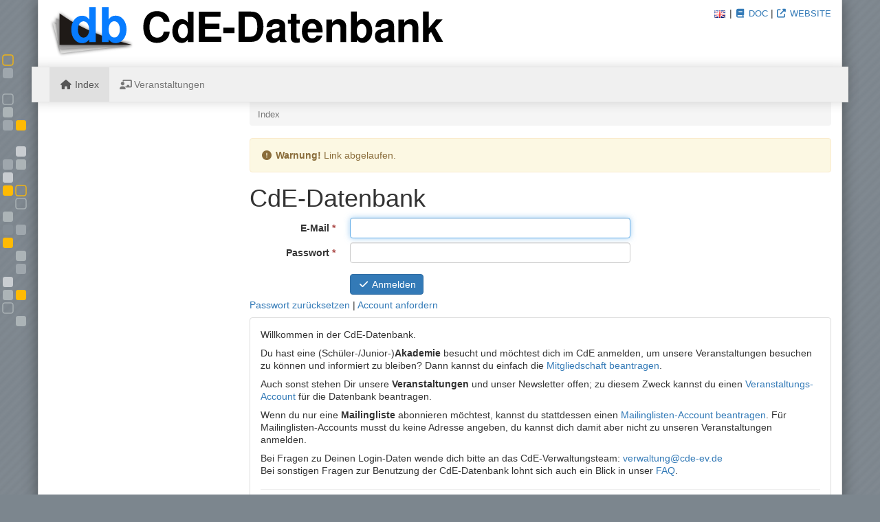

--- FILE ---
content_type: text/html; charset=utf-8
request_url: https://db.cde-ev.de/db/?wants=fcbbe047d361cb0142f2a2746723ea16fc32776c060324ce68021e475c63b3c6a83e40ca75311cea8f1dd8a266bd3052faf63eb25dd3c430c69243082cc4d0ee--2023-05-29+23%3A12%3A45%2B0000--https%3A%2F%2Fdb.cde-ev.de%2Fdb%2Fevent%2Fevent%2F60%2Fshow
body_size: 3178
content:





<!DOCTYPE html>
<html lang="de">
    <head>
        <meta charset="utf-8">
        <meta http-equiv="X-UA-Compatible" content="IE=edge">
        <meta name="viewport" content="width=device-width, initial-scale=1">
        <meta name="robots" content="noindex">

        <title>CdEDB – 
    CdE-Datenbank
</title>
        <link rel="icon" type="image/png" href="/static/favicon/favicon-96x96.png?v=d7f0c2af" sizes="96x96" />
        <link rel="icon" type="image/svg+xml" href="/static/favicon/favicon.svg?v=d7f0c2af" />
        <link rel="shortcut icon" href="/static/favicon/favicon.ico?v=d7f0c2af" />
        <link rel="apple-touch-icon" sizes="180x180" href="/static/favicon/apple-touch-icon.png?v=d7f0c2af" />
        <meta name="apple-mobile-web-app-title" content="CdEDB" />
        <link rel="manifest" href="/static/favicon/site.webmanifest?v=d7f0c2af" />

        <script src="/static/jquery-3.min.js?v=d7f0c2af"></script>
        <link href="/static/bootstrap-3/css/bootstrap.min.css?v=d7f0c2af" rel="stylesheet" />
        <link href="/static/fontawesome/css/all.min.css?v=d7f0c2af" rel="stylesheet" />
        <script src="/static/bootstrap-3/js/bootstrap.min.js?v=d7f0c2af"></script>
        <script src="/static/cdedb-general.js?v=d7f0c2af"></script>
        

        
        
    

        <link rel="stylesheet" href="/static/fcp.css?v=d7f0c2af" />
        <link rel="stylesheet" href="/static/cdedb.css?v=d7f0c2af" />
        <link rel="stylesheet" href="/static/print.css?v=d7f0c2af" media="print" />
    </head>
    <body class="">
        <div class="container page" id="maincontainer">
            <div style="padding-bottom: 1em;" role="banner">
                <div class="clearfix">
                    <a href=/db/ class="logo">
                        <img src="/static/logo.svg?v=d7f0c2af" alt="CdE-Datenbank" />
                    </a>
                    <div class="pull-right text-right">
                        
                        
                            <form action="/db/core/locale" id="changelocaleform" method="post"
                                class="display-inline">
                                
                                    
                                    
    <input type="hidden" name="wants" value="46a2588434ed70c9016912399f51db2aa15e56f07ba59ec9813e3312a8c3edb51c2132dfe40044f440009da7ccd32871f603306ddd3fc5332ae915108c7dd025--2026-02-05 23:19:38+0000--https://db.cde-ev.de/db/?wants=fcbbe047d361cb0142f2a2746723ea16fc32776c060324ce68021e475c63b3c6a83e40ca75311cea8f1dd8a266bd3052faf63eb25dd3c430c69243082cc4d0ee--2023-05-29+23%3A12%3A45+0000--https%3A%2F%2Fdb.cde-ev.de%2Fdb%2Fevent%2Fevent%2F60%2Fshow"/>

                                
                                
                                    
                                        <button type="submit" class="btn-lang-change" name="locale" value="en"
                                                title="Switch to English">
                                            <img src="/static/flags/en.png?v=d7f0c2af"
                                                alt="English" />
                                        </button>
                                    
                                
                            </form>
                            |
                        
                        <span class="text-info text-uppercase small">
                            <a href="/doc/index.html" 
 class="  " title="Dokumentation" ><span class=" fas fa-book fa-fw" aria-hidden="true"></span> Doc</a>
                        </span>
                        |
                        <span class="text-info text-uppercase small">
                            <a href="https://www.cde-ev.de" 
 class="  " title="Website" ><span class=" fas fa-external-link-alt fa-fw" aria-hidden="true"></span> Website</a>
                        </span>
                    </div>
                </div>
                
            </div>
            <!-- main navigation bar -->
            <nav class="navbar navbar-default" aria-label="Hauptmenü">
                <div class="navbar-header">
                    <p class="navbar-collapse-header">Hauptmenü</p>
                    <button type="button" class="navbar-toggle collapsed hide" data-toggle="collapse"
                            data-target="#navbar-collapse-1" aria-expanded="false" id="button-navbar-toggle">
                        <span class="sr-only">Hauptmenü anzeigen</span>
                        <span class="icon-bar"></span>
                        <span class="icon-bar"></span>
                        <span class="icon-bar"></span>
                    </button>
                </div>

                <div class="collapse navbar-collapse in" id="navbar-collapse-1">
                    <ul class="nav navbar-nav navbar-right">
                        <li>
                            
                        </li>
                    </ul>

                    <ul class="nav navbar-nav">
                        <li class="active" aria-current="page">
                            <a href="/db/" 
 class="  " ><span class=" fas fa-home fa-fw" aria-hidden="true"></span> Index</a>
                            </li>
                        
                        <li >
                            <a href="/db/event/" 
 class="  " ><span class=" fas fa-chalkboard-teacher fa-fw" aria-hidden="true"></span> Veranstaltungen</a>
                        </li>
                        
                        
                    </ul>
                </div><!-- /.navbar-collapse -->
            </nav>
            <script nonce="238d3fcc52eb8af58d9da9f4">
                $('#navbar-collapse-1').removeClass('in');
                $('#button-navbar-toggle').removeClass('hide');
            </script>

            <div class="row">
                <nav class="col-md-3" id="sidebar" aria-label="Untermenü">
                    <div id="sidebar-navigation">
                        
    

                    </div>
                    <div id="sidebar-adminviews">
                        
    
    
    


                    </div>
                </nav>
                <div class="col-md-9">
                    
                        <h6 id="bc-title" class="sr-only">Du bist hier:</h6>
                        <nav id="breadcrumb">
                            <ol class="breadcrumb breadcrumb-hanging" aria-labelledby="bc-title">
                                
    <li class="active" aria-current="location">
            
            Index</li>

                            </ol>
                        </nav>
                    

                    <div id="notifications">
                        
                            
    
        <div class="alert alert-warning" role="alert" >
            <span class=" fas fa-exclamation-circle fa-fw" aria-hidden="true"></span>
            <strong>Warnung!</strong>
            <span class="notificationMessage">
                                Link abgelaufen.
                            </span>
        </div>
    
                        
                        
                    </div>

                    <div role="main">
                        
                            <h1 class="title" id="title">
    CdE-Datenbank
</h1>
                        

                        <div id="static-notifications">
                            
    

                        </div>


                        <div id="content">
                            
    <form action="/db/core/login" method="POST" id="loginform" class="form-horizontal">
        
    <div class="form-group 
            ">
            <label for="login_name" class="col-sm-2 control-label">
                E-Mail<span class="sr-only"> (Pflichtfeld)</span>
                    <span class="required-marker" title="(Pflichtfeld)"
          aria-hidden="true"></span>
                </label>
            <div class="
                col-sm-6
                
            ">
        
    <input type="email" name="username" id="login_name" class="form-control " maxlength="256000" required="required"
            value=""
        autocomplete="email" autofocus />
        </div>
    </div>
        
    <div class="form-group 
            ">
            <label for="login_password" class="col-sm-2 control-label">
                Passwort<span class="sr-only"> (Pflichtfeld)</span>
                    <span class="required-marker" title="(Pflichtfeld)"
          aria-hidden="true"></span>
                </label>
            <div class="
                col-sm-6
                
            ">
        
    <input type="password" name="password" id="login_password" class="form-control " maxlength="256000" required="required"
        autocomplete="current-password" />
        </div>
    </div>

        
    <input type="hidden" name="wants"/>


        
    
    <div class="form-group mosp ">
        <div class="
            col-sm-offset-2 col-sm-10
        ">
    
    <button type="submit" name="submitform" class="btn btn-primary" value="True">
        <span class=" fas fa-check fa-fw" aria-hidden="true"></span>
        Anmelden
    </button>
        </div>
    </div>
    </form>
    
        <p>
            <a href="/db/core/password/reset/" 
 class="  " >Passwort zurücksetzen</a> |
            <a href="/db/core/genesis/request" 
 class="  " >Account anfordern</a>
        </p>
    
    
    
        
    <div class="panel panel-default">
        <div class="panel-body">
            <p>Willkommen in der CdE-Datenbank.</p>
<p>Du hast eine (Schüler-/Junior-)<strong>Akademie</strong> besucht und möchtest dich im CdE anmelden, um unsere Veranstaltungen besuchen zu können und informiert zu bleiben? Dann kannst du einfach die <a href="https://db.cde-ev.de/db/core/genesis/request?realm=cde">Mitgliedschaft beantragen</a>.</p>
<p>Auch sonst stehen Dir unsere <strong>Veranstaltungen</strong> und unser Newsletter offen; zu diesem Zweck kannst du einen <a href="https://db.cde-ev.de/db/core/genesis/request?realm=event">Veranstaltungs-Account</a> für die Datenbank beantragen.</p>
<p>Wenn du nur eine <strong>Mailingliste</strong> abonnieren möchtest, kannst du stattdessen einen <a href="https://db.cde-ev.de/db/core/genesis/request?realm=ml">Mailinglisten-Account beantragen</a>. Für Mailinglisten-Accounts musst du keine Adresse angeben, du kannst dich damit aber nicht zu unseren Veranstaltungen anmelden.</p>
<p>Bei Fragen zu Deinen Login-Daten wende dich bitte an das CdE-Verwaltungsteam: <a href="&#109;&#97;&#105;&#108;&#116;&#111;&#58;&#118;&#101;&#114;&#119;&#97;&#108;&#116;&#117;&#110;&#103;&#64;&#99;&#100;&#101;&#45;&#101;&#118;&#46;&#100;&#101;">&#118;&#101;&#114;&#119;&#97;&#108;&#116;&#117;&#110;&#103;&#64;&#99;&#100;&#101;&#45;&#101;&#118;&#46;&#100;&#101;</a>  <br>
Bei sonstigen Fragen zur Benutzung der CdE-Datenbank lohnt sich auch ein Blick in unser <a href="https://www.cde-ev.de/faq/db/">FAQ</a>.</p>
<hr>
<p>Aktuell arbeiten wir an der Umsetzung eines <strong>CdE-weiten Single-Sign-Ons</strong>. Worum es sich dabei genau handelt, welche Dinge sich für euch ändern, und welche CdE-Dienste bereits angeschlossen sind, erfahrt ihr im <a href="https://www.cde-ev.de/intern/sso-faq">SSO-FAQ</a> auf der Website.</p>
        </div>
        
    </div>
    


                        </div>
                    </div>
                </div>
            </div>
        </div>
        <footer id="footer" class="container">
            
                © <a href="https://www.cde-ev.de/">Club der Ehemaligen e.V.</a>
                –
                Datenbank-Entwicklungs-Team
                <a href="mailto:Datenbank-Entwicklungs-Team %3Ccdedb@lists.cde-ev.de%3E">
                    &lt;cdedb@lists.cde-ev.de&gt;
                </a>
                <br />
                Version d7f0c2afeac9b58621068d5df8ca9c9c7ef4d3de
                
                
            
        </footer>
    </body>
    
</html>

--- FILE ---
content_type: text/css
request_url: https://db.cde-ev.de/static/fcp.css?v=d7f0c2af
body_size: 28
content:
.block, .atom {
    position: relative;
    display: inline-block;
    margin-bottom: 10px;
}
.block::before, .atom::before {
    position: absolute;
    top: 90%;
    height: 8px;
    width: 100%;
    content: "";
    box-sizing: border-box;
    border-radius: 0 0 3px 3px;
}
.block.true::before, .atom.true::before {
    border: 3px green solid;
    border-top: 0;
}
.block.false::before, .atom.false::before {
    border: 1px red dashed;
    border-top: 0;
}
.block.neutral::before, .atom.neutral::before {
    border: 2px black solid;
    border-top: 0;
}
.above .below {
    position: absolute;
    width: 100%;
    left: 0;
    top: 140%;
    font-size: 0.75em;
    text-align: center;
}


--- FILE ---
content_type: text/css
request_url: https://db.cde-ev.de/static/cdedb.css?v=d7f0c2af
body_size: 7983
content:
/* *********** *
 * Page layout *
 * *********** */
html, body {
    height: 100%;
    scroll-behavior: smooth;
}

@media (prefers-reduced-motion) {
    html, body {
        scroll-behavior: auto;
    }
}

body{
    background-color: #7c868e;
    background-image: repeating-linear-gradient(135deg, rgba(136,143,150,.4), rgba(126,133,140,.4) 5px, rgba(136,143,150,.4) 10px);
}

#footer {
    margin-top: 20px;
    font-size: 85%;
    color: #ccc;
    text-align: center;
    margin-bottom: 20px;
}

.page {
    background: #fff;
    box-shadow: 0 0 20px rgba(0,0,0,0.4);
    padding-top: 10px;
    padding-bottom: 25px;
    border: solid 1px #ddd;
    border-top-style: none;
    position: relative;
    min-height: 480px;
}
.page:before {
    position: absolute;
    height: 420px;
    width: 50px;
    top: 65px;
    left: -60px;
    content: " ";
    background: url(dots.png);
}
.logo {
    display: inline-block;
    padding-right: 1em;
}
.logo img {
    max-width: 100%;
}

/* ********************** *
 * Bootstrap enhancements *
 * ********************** */
.has-success .help-block.no-color,
.has-warning .help-block.no-color,
.has-error .help-block.no-color {
    color: #737373;
}
.input-group .form-control {
    /* Prevent creating a Stacking Context (see ), which prevents embedded selectize.js dropdowns from laying on top */
    z-index: auto;
}
.input-group-addon {
    font-size: 13px;
}
.input-group-addon:last-child .btn {
    /* dirty workaround. Normally you should choose input-group-btn */
    margin: -5px -10px;
    border-radius: 0 3px 3px 0;
}
.input-group-addon label {
    margin-bottom: 0;
}
.input-group, .input-group > *, .input-group-btn>.btn {
    height: 100%;
}
.alert-info a {
    text-decoration: underline;
}
.alert-info a:hover, .alert-info a:focus, .alert-info a.btn {
    text-decoration: none;
}
.form-group.alert {
    margin-left: 0;
    margin-right: 0;
    padding-left: 0;
    & label {
        font-weight: bold;
    }
}
.table-slim {
    width: auto;
}
.table-layout-fixed {
    table-layout: fixed;
}
.table-log {
    margin-bottom: 0;
}
.col-border-right {
    border-right: 2px solid #ddd
}
.crosstable {
    width: unset;
}
.crosstable>tbody>tr>td, .crosstable>tfoot>tr>td,
.crosstable>tfoot>tr>th, .crosstable>thead>tr>td, .crosstable>thead>tr>th {
    text-align: right;
    min-width: 3em;
}
.crosstable>tbody>tr>th {
    text-align: center;
    min-width: 3em;
}
.input-slim, .input-group>.input-slim {
    width: auto;
}
.input-slim {
    display: inline-block;
}
.table-stats>tbody>tr>td, .table-stats>tfoot>tr>td, .table-stats>thead>tr>td {
    min-width: 4em;
}
.table-superdense>tbody>tr>td, .table-superdense>tbody>tr>th, .table-superdense>tfoot>tr>td,
.table-superdense>tfoot>tr>th, .table-superdense>thead>tr>td, .table-superdense>thead>tr>th {
    padding: 3px;
}
.table>tbody>tr>td.indent, .table>tbody>tr>th.indent {
    border-top-style: none;
    width: 20px;
}
table>tbody>tr.no-upper-border>td {
    padding-top: 0 ;
    border-top-style: none ;
}
.aggregate-footer {
    border-top: solid 2px #999;
}
.aggregate-footer>tr {
    background-color: #f5f5f5;
}
.aggregate-footer>tr:hover {
    background-color: #ffffff;
}
ul.slim {
    padding-left: 15px;
}
.details-list {
    list-style-type: none;
}
.details-list > li > details >  summary {
    margin-left: -15px;
}
.list-group.nosp {
    margin-bottom: 5px;
}
.list-group-item {
    padding: 7px 8px;
}
.list-group-item-muted {
    color: #777;
    background-color: #eee;
}
.list-group-item-muted .text-unmuted {
    /* TODO: replace this with the --bs-* variable for text color in bootstrap 4/5 */
    color: #333;
}
.list-group-item-muted a:not(.btn), .text-muted a, a.text-muted {
    color: #96b4cd;
}

.list-group-condensed .list-group-item {
    padding: 4px 6px;
}
.list-group-item.row, .panel-body.row {
    margin-left: 0;
    margin-right: 0;
    padding-left: 0;
    padding-right: 0;
}
.list-group-item dl {
    margin-bottom: 0;
}
.list-group-hover .list-group-item:hover{
    background-color: #f5f5f5;
}
.form-group.bg-success {
    margin-left: -19px;
    border-left: solid 4px #3c763d;
    background-color: #a4eba4;
    background-image: linear-gradient(to right, #a4eba4 0, #fff 50%);
}
.form-group.multiset-input {
    padding: 5px;
    margin-bottom: 2px;
}
.form-control-nosp {
    /* negative help-block margin */
    margin-bottom: -5px;
}
.help-block {
    margin-bottom: 6px;
}
hr.strong {
    border-top: 1px solid #ddd;
}
hr.info {
    border-top: 2px solid #d9edf7;
}
h4, .h4, h5, .h5, h6, .h6 {
    font-weight: bold;
    margin-top: 12px;
    margin-bottom: 6px;
}
h4.heading-underline, h5.heading-underline, h6.heading-underline,
h4.panel-title, h5.panel-title, h6.panel-title {
    font-weight: inherit;
}
@media (max-width: 767px) {
    h2.heading-responsive {
        font-size: 20px;
        margin-top: 10px;
    }
}
@media (max-width: 767px) {
    h1 small, h2 small {
        display: block;
    }
}
@media (min-width: 768px) {
    h1 small, h2 small {
        display: inline-block;
    }
}
.checkbox.input-sm {
    padding: 6px 10px;
    margin: 0;
}
.fw-bold {
    font-weight: bold;
}

.panel-condensed>.panel-heading {
    padding: 8px 10px;
}
.panel-condensed>.panel-heading>.panel-title {
    font-size: 14px;
}
.panel-condensed>.panel-body {
    padding: 10px;
}

/* buttons take a little more vertical space than headings */
.panel-heading>.btn.pull-right + h3.panel-title {
    padding: 2px;
}
.panel-body:empty {
    display: none;
}

.checkbox input[type="checkbox"], .checkbox, input[type="checkbox"],
.radio input[type="radio"], .radio, input[type="radio"] {
    vertical-align: middle;
    position: relative;
    bottom: 3.5px;
}

/* Better definition lists */
dd {
    margin-left: 20px;
}
@media (min-width: 500px) {
    .dl-horizontal dd {
        margin-left: 180px;
    }
    .dl-horizontal dt {
        float: left;
        width: 160px;
        overflow: hidden;
        clear: left;
        text-align: right;
        text-overflow: ellipsis;
        white-space: nowrap;
    }
}
dd>*:first-child {
    margin-top: 0;
}

/* Proper summaries */
summary {
    display: list-item;
}

summary.btn {
    display: list-item;
    width: fit-content;
}

/* List group responsive tear down */
@media (max-width: 991px) {
    .list-group.tear-down {
        margin-bottom: 8px;
    }
    .list-group.tear-down>.list-group-item, .list-group.tear-down>button.list-group-item {
        font-size: .9em;
        border-radius: 4px;
        display: inline-block;
        margin-bottom: 4px;
        padding: 6px 10px;
        width: auto;
    }
}

/* no-space and more-space classes */
p.nosp, .form-group.nosp {
    margin-bottom: 0;
}
h1.nosp,h2.nosp,h3.nosp,h4.nosp,h5.nosp {
    margin-top: 0;
}
h2.mosp {
    margin-top: 30px;
}
h3.mosp {
    margin-top: 24px;
}
hr.nosp {
    margin-top: 5px;
    margin-bottom: 5px;
}
label.nosp {
    margin-bottom: 0;
}
.strip-space>.radio:first-child, .strip-space>.checkbox:first-child  {
    margin-top: 0;
}
.strip-space>.radio:last-child, .strip-space>.checkbox:last-child {
    margin-bottom: 0;
}
h4.mosp,h5.mosp {
    margin-top: 20px;
}
dl.mosp {
    margin-top: 30px;
    margin-bottom: 30px;
}
div.mosp {
    margin-top: 5px;
}
ul.nosp, ol.nosp {
    margin-bottom: 0;
}
.nav.nav-tabs.mosp {
    margin-bottom: 20px;
}
.panel.mosp {
    margin-top: 20px;
}
.form-group.mosp {
    margin-top: 16px;
}
.btn.mosp, img.mosp {
    margin-bottom: 5px
}
.panel-body>:last-child, .panel-body>:last-child.row>[class*="col-"]>:last-child {
    margin-bottom: 0;
}
.strip-inner-space>:first-child {
    margin-top: 0;
}
.strip-inner-space>:last-child {
    margin-bottom: 0;
}
ul.spaced li {
    margin-bottom: 5px;
}
ul.spaced li:last-child {
    margin-bottom: 0px;
}

/* Main navbar */
.navbar {
    border-radius: 0;
    margin: 0 -25px 10px -25px;
    padding: 0 10px 0 10px;
    box-shadow: 0 0 15px rgba(63,63,63,0.2);
    z-index: 2;
}
.navbar-default {
    background-color: #f0f0f0;
    border-color: #e7e7e7;
}
.navbar-default .navbar-nav>.active>a, .navbar-default .navbar-nav>.active>a:focus, .navbar-default .navbar-nav>.active>a:hover {
    color: #555;
    background-color: #e0e0e0;
}
.navbar.navbar-inverse:before {
    border-bottom-color: #555;
}
.navbar-form .navbar-text {
    margin: 7px 15px;
}
.navbar-nav>li>a.btn {
    padding: 5px 10px;
    margin: 10px 5px;
}
.navbar-collapse.collapse .navbar-form .navbar-text, .navbar-collapse.collapsing .navbar-form .navbar-text {
    display: inline-block;
}
@media (max-width: 782px) {
    .navbar {
        margin: 0 -15px 10px -15px;
        padding: 0;
    }
}
@media (max-width: 767px) {
    .navbar-form {
        margin-right: 0;
        margin-bottom: 0;
        margin-top: -8px;
        border-top: none;
    }
}
.navbar-collapse-header {
    float: left;
    height: 50px;
    padding: 15px 15px;
    font-size: 18px;
    line-height: 20px;
    margin: 0;
}
@media (min-width: 768px) {
    .navbar-collapse-header {
        display: none;
    }
}

/* Title header and breadcrumb bar */
h1.title {
}
.breadcrumb {
    font-size: 0.9em;
}
@media (min-width: 992px) {
    .breadcrumb-hanging {
        margin-top: -10px;
        padding: 10px 12px 8px;
        border-radius: 0 0 4px 4px;
    }
}

/* Tabs in Panel Header */
.panel-heading {
    position: relative;
}
.panel-heading .nav-tabs {
    position: absolute;
    right: 0;
    bottom: 0;
    border-bottom: none;
}
.panel-heading .nav-tabs>li>a {
    padding: 6px 10px;
    border-bottom: none;
}
.panel-heading .nav-tabs>li.active>a {
    border-bottom: none;
}
.panel-heading .nav-tabs>li>a:hover {
    background: rgba(240,240,240,0.3);
    border-bottom: none;
}
.panel-primary .panel-heading .nav-tabs>li>a {
    color: #fff;
}
.panel-primary .panel-heading .nav-tabs>li.active>a {
    background: #fff;
    color: #337ab7;
}


/* Helper classes */
.float-along {
    display: block;
    overflow: hidden;
}
.text-right-responsive {
    text-align: center;
}
@media (min-width: 768px) {
    .pull-right-responsive {
        float: right;
        margin-left: 20px;
    }
    .text-right-responsive {
        text-align: right;
    }
}
.float-right {
    float: right;
}
.align-top {
    vertical-align: top;
}

.row:has(> .float-bottomright) {
    position: relative;
}

.float-bottomright {
    position: absolute;
    right: 15px;
    bottom: 0;
}

.text-italic {
    font-style: italic;
}

/* Hide Arrows in number fields. (https://www.w3schools.com/howto/howto_css_hide_arrow_number.asp) */
/* Chrome, Safari, Edge, Opera */
input[type=number].no-number-arrows::-webkit-outer-spin-button,
input[type=number].no-number-arrows::-webkit-inner-spin-button {
  -webkit-appearance: none;
  margin: 0;
}
/* Firefox */
input[type=number].no-number-arrows {
  -moz-appearance: textfield;
}

/* Selectize Bootstrap enhancements */
.selectize-dropdown, .selectize-input, .selectize-input input {
    line-height: 18px;
}
.selectize-input {
    min-height: 30px;
    padding: 5px 12px;
}
.selectize-input input {
    line-height: 18px;
}
.selectize-control.input-slim {
    vertical-align: top;
    line-height: 0.5;
}
.selectize-control.input-slim .selectize-input {
    min-width: 128px;
}
.selectize-control.input-sm .selectize-input {
    min-height: 28px;
    padding: 3px 12px;
}
.selectize-control.input-sm .selectize-input.has-items {
    padding: 2px 9px;
    min-height: 28px;
}
.selectize-control.multi.input-sm .selectize-input.has-items {
    padding: 2px 6px 0;
}
.selectize-control.multi.input-sm .selectize-input > div {
    margin: 0 3px 3px 0;
}
.has-success .selectize-input {
    border-color: #3d763d;
}
.input-group .selectize-control:not(:last-child) .selectize-input {
    border-top-right-radius: 0;
    border-bottom-right-radius: 0;
}
.input-group .selectize-control:not(:nth-child(2)) .selectize-input {
    border-top-left-radius: 0;
    border-bottom-left-radius: 0;
}
.input-group .selectize-control {
    line-height: 0;
}
.selectize-dropdown .option .meta {
    font-size: 85%;
    color: #777;
}
.selectize-dropdown .option.selected .meta {
    color: #ddd;
}
.selectize-dropdown-content {
    max-height: max(50vh, 300px);
}
.selectize-dropdown .optgroup-header {
    color: revert;
    font-weight: bold;
    font-size: revert;
}
.selectize-dropdown .optgroup .option {
    padding-left: 24px;
}
.selectize-dropdown .optgroup::before {
    margin: 2px 0;
}
.selectize-dropdown .optgroup:has(+ .option)::after {
    content: ' ';
    display: block;
    height: 1px;
    margin: 2px -12px;
    background-color: #e5e5e5;
}

/* ************* *
 * Extra styling *
 * ************* */
/* Mode for OFFLINE_DEPLOYMENT and CDEDB_DEV */
body.offline {
    background-color: #284d6b;
}
body.development {
    background-color: #614444;
}

.heading-underline {
    padding-bottom: 2px;
    border-bottom: solid 1px #ddd;
}
.heading-sidebar {
    font-weight: normal;
    font-size: 18px;
    margin: 9px 0;
}
.subtitle {
    font-size: 1.3em;
    margin: -4px 0 10px;
}
.filter-title {
    padding-bottom: 2px;
    border-bottom: solid 2px #ddd;
    font-weight: bold;
    font-size: 1em;
}
/* Generated by python-markdown's toc extension's 'permalink' option
   and also used on the event course list */
a.headerlink {
    margin-left: 10px;
    display: inline;
    color: #777;
    text-decoration: none;
    opacity: 0;
    transition: opacity 0.3s;
}
*:hover > a.headerlink, a.headerlink:focus {
    opacity: 1;
}

.btn-lang-change {
    border: none;
    background: none;
    padding: 0;
    margin: 0 2px;
}

.profilepic {
    max-width: 150px;
}
p.textbox {
    padding: 4px 6px;
    border: dashed 1px #888;
    font-style: italic;
}
.table>tbody>tr.subheading>td, .table>tbody>tr.subheading>th,
.table>tbody>tr.subheading:hover>td, .table>tbody>tr.subheading:hover>th {
    border-bottom: 1px solid #ddd;
    background: #eee;
    font-weight: bold;
}
tr.summary>td, tr.summary>th {
    border-top: 3px double #888;
    font-weight: bold;
}
/* White footer links */
#footer a {
    text-decoration: underline;
    color: inherit;
}
#footer a:hover, #footer a:focus, #footer a.btn {
    text-decoration: none;
}
.candidate:hover {
    opacity: 0.6;
}

.result {
    color: #0f0f0f;
    background-color: #f5f5f5;
    font-size: 12pt;
}

pre.result {
    display: inline-block;
    margin-bottom: 4px;
}

span.result-separator, code.result-separator {
    color: #c7254e;
    background-color: #f5f5f5;
}

/* <details> are clickable, show a cursor */
details summary {
    cursor: pointer;
}

/* query form */
.queryform-fieldbox {
    padding: 0 8px;
    border: solid 1px #ccc;
    border-radius: 3px;
    display: inline-block;
    margin-right: 4px;
    margin-bottom: 4px;
    font-size: 0.9em;
}
.queryform-fieldbox .btn:last-child {
    margin: 0 -8px 0 6px;
}
.queryform-add {
    margin: -10px 0 10px 0;
}

table {
    background: #fff;
}

/* Wide table container */
.table-container {
    padding: 5px 10px 5px 0;
    margin-right: -5px;
    background: #fff;
    display: inline-block;
    min-width: 100%;
}
#wide-content-page {
    display: inline-block;
    background: #fff;
    border: solid 1px #ddd;
    box-shadow: 0 0 20px rgba(0,0,0,0.3);
    padding: 20px;
    margin: -30px 20px 0 20px;
    position: relative;
    scroll-margin-top: 100px;
}
@media(max-width: 767px) {
    #wide-content-page {
        margin-left: 0;
        margin-right: 0;
    }
}

#wide-content-page table {
    white-space: nowrap;
}

/* list select */
.ls-list:focus {
    outline: none;
}
tr.ls-selected td, tr:target td, .list-group-item:target
{
    background: #f5f5f5;
}
.ls-item {
    border-width: 2px;
    border-style: none solid;
    border-color: transparent;
}
.ls-list:focus tr.ls-item.ls-cursor {
    border-color: #23527c;
}


/* dynamic row js */
tr.drow-new>td, tr.drow-new1>td {
    background-color: #dff0d8;
}
tr.drow-delete>td, tr.drow-delete1>td {
    background-color: #f2dede;
}
.panel.shaded-info>.panel-body {
    background-color: #e8e8e8;
}
.panel.drow-new, .panel.drow-new {
    border-color: #d6e9c6;
}
.panel.drow-new>.panel-heading, .drow-new .panel>.panel-heading {
    background-color: #dff0d8;
    border-color: #d6e9c6;
}
.panel.drow-new>.panel-body, .drow-new .panel>.panel-body {
    background-color: #f0f4ee;
}
.panel.drow-delete, .drow-delete .panel {
    border-color: #ebccd1;
}
.panel.drow-delete>.panel-heading, .drow-delete .panel>.panel-heading {
    background-color: #f2dede;
    border-color: #ebccd1;
}
.panel.drow-delete>.panel-body, .drow-delete .panel>.panel-body {
    background-color: #f3e8e8;
}
.drow-delete input, .drow-delete textarea, .drow-delete select,
.drow-delete1 input, .drow-delete1 textarea, .drow-delete1 select {
    text-decoration: line-through;
}

/* Profile's past event table */
.past-event-table>tbody>tr:first-child>td {
    border-top: none;
}
@media (min-width: 510px) {
    .past-event-table > tbody > tr > td:first-child {
        min-width: 240px;
    }
}

/* Profile history */
.history-row {
    border-bottom: solid 1px #ddd;
    position: relative;
}
.history-row:nth-child(even) {
    background-color: #eee;
}
.history-row.pending {
    background-color: #d4d4ff;
}
.history-row.superseded {
    background-color: #ffffd4;
}
.history-row.nacked {
    background-color: #ffd4d5;
}
.history-row.displaced {
    background-color: #aaaaff;
}
.history-row.complicated {
    background-color: #ff9900;
}
.history-row.panic {
    background-color: #d9534f;
}
.history-row .collapse-button {
    position: absolute;
    right: 30px;
    top: -15px;
}
.history-row.more {
    text-align: center;
    background: #aaa;
    color: #fff;
    cursor: pointer;
}

/* Pending change view */
.diff-view {
    margin-bottom: 10px;
}
.diff-view label {
    margin-bottom: 0;
}
@media (max-width: 767px) {
    .diff-view label.col-sm-3 {
        margin-top: 5px;
    }
}

/* Batch import */
.batch-line-body {
    padding-left: 10px;
    margin-bottom: 30px;
    border-left: solid 4px #ddd;
}
.money-parse-line {
    padding-left: 10px;
    margin-bottom: 15px;
    border-left: solid 4px #ddd;
}

/* Fancy preferential voting with JavaScript */
.prefvote_container {
    margin-bottom: 10px;
    border: 1px solid #ddd;
    border-radius: 4px;
    box-shadow: 0 1px 1px rgba(0,0,0,.05);
    padding: 0 15px 0 30px;
    position: relative;
    min-height: 140px; /* So .indicator fits into box */
    /* Disable text selection: */
    -webkit-touch-callout: none;
    -webkit-user-select: none;
    -khtml-user-select: none;
    -moz-user-select: none;
    -ms-user-select: none;
    user-select: none;
}
.prefvote_container .indicator {
    position: absolute;
    top: 0;
    right: 100%;
    transform: rotate(-90deg);
    transform-origin: right top;
    padding: 6px 8px;
    font-size: 0.8em;
    white-space: nowrap;
}
.prefvote_stage {
    padding: 6px;
    border: 1px solid #ddd;
    background: #e9e9e9;
    background: -webkit-linear-gradient(top, #eee, #e5e5e5);
    background: -moz-linear-gradient(top, #eee, #e5e5e5);
    background: -o-linear-gradient(top, #eee, #e5e5e5);
    background: linear-gradient(top, #eee, #e5e5e5);
    border-radius: 4px;
    min-height: 30px;
    transition: border .3s;
    position: relative;
    line-height: 1.8em;
}
.prefvote_stage.dragover {
    border-color: #000;
}
.prefvote_container.active .prefvote_stage {
    cursor: pointer;
}
.prefvote_container.active .prefvote_stage:hover {
    border-color: #245782;
}
.prefvote_stage.positive {
    background: #e9ffe9;
    background: -webkit-linear-gradient(top, #eeffee, #e5f8e5);
    background: -moz-linear-gradient(top, #eeffee, #e5f8e5);
    background: -o-linear-gradient(top, #eeffee, #e5f8e5);
    background: linear-gradient(top, #eeffee, #e5f8e5);
}
.prefvote_stage.negative {
    background: #ffe9e9;
    background: -webkit-linear-gradient(top, #ffeeee, #f8e5e5);
    background: -moz-linear-gradient(top, #ffeeee, #f8e5e5);
    background: -o-linear-gradient(top, #ffeeee, #f8e5e5);
    background: linear-gradient(top, #ffeeee, #f8e5e5);
}
.prefvote_stage .label {
    margin-right: 10px;
    float: right;
    font-size: 0.9em;
    color: #888;
}
.prefvote_spacer {
    text-align: center;
    padding-block: .8em;
    position: relative;
}
.prefvote_container.active .prefvote_spacer {
    cursor: pointer;
}
.prefvote_spacer_line {
    /* Use block (top+bottom) border together
    such that the plus icon looks visually centered */
    border-block: dashed 2px rgba(0,0,0,0);
    transition: border .3s, color .3s;
    color: transparent;
    /* Prevent this element from being a drag target
    and thus triggering dragleave on the parent container. */
    pointer-events: none;
}
.prefvote_container.active .prefvote_spacer_line {
    border-color: rgba(0,0,0,.2);
    color: rgba(0,0,0,.2);
}
.prefvote_spacer.dragover .prefvote_spacer_line {
    border-color: rgba(0,0,0,1);
    color: rgba(0,0,0,1);
}
.prefvote_container.active .prefvote_spacer:hover .prefvote_spacer_line {
    border-color: rgba(0,0,0,1);
    color: rgba(0,0,0,1);
}
.prefvote_container.active .prefvote_spacer.positive .prefvote_spacer_line {
    border-color: rgb(131, 192, 151);
    color: rgb(131, 192, 151);
}
.prefvote_container .prefvote_spacer.positive.dragover .prefvote_spacer_line {
    border-color: rgb(0, 240, 6);
    color: rgb(0, 240, 6);
}
.prefvote_container.active .prefvote_spacer.positive:hover .prefvote_spacer_line {
    border-color: rgb(0, 240, 6);
    color: rgb(0, 240, 6);
}
.prefvote_container.active .prefvote_spacer.negative .prefvote_spacer_line {
    border-color: rgb(189, 128, 128);
    color: rgb(189, 128, 128);
}
.prefvote_container .prefvote_spacer.negative.dragover .prefvote_spacer_line {
    border-color: rgb(255, 0, 0);
    color: rgb(255, 0, 0);
}
.prefvote_container.active .prefvote_spacer.negative:hover .prefvote_spacer_line {
    border-color: rgb(255, 0, 0);
    color: rgb(255, 0, 0);
}
.prefvote_spacer_plus {
    position: absolute;
    translate: 0 -50%;
    /* inline padding and bg white cause the dashed line to be hidden
    which would otherwise look visually noisy */
    background-color: white;
    padding-inline: 2px;
}
.prefvote_spacer:focus, .prefvote_stage:focus {
    outline: none;
}
.prefvote_spacer:focus:after, .prefvote_stage:focus:after {
    content: "";
    width: 0;
    height: 0;
    border-top: 8px solid transparent;
    border-bottom: 8px solid transparent;
    border-left: 8px solid #ccc;
    position: absolute;
    left: -8px;
    top: 50%;
    margin-top: -8px;
}
.prefvote_candidate {
    background: rgba(175,175,175,.5);
    border: 1px solid rgba(127,127,127,.2);
    border-radius: 3px;
    padding: 4px 8px;
    cursor: default;
    white-space: nowrap;
}
.prefvote_candidate.active {
    background: rgba(47,112,168,.7);
    color: #fff;
}

[draggable] {
    cursor: move;
}

/* Fancy row sorting with JavaScript
   Quite similar to preferential voting. */
.orderrow-container {
    border: solid 1px #ddd;
    border-radius: 4px;
    padding: 0 6px 11px 6px;
    margin-bottom: 10px;
    max-width: 500px;
}
.orderrow-outer {
    padding-top: 9px;
    position: relative;
}
.orderrow-container.active .orderrow-outer, .orderrow-container.active .orderrow-inner {
    cursor: pointer;
}
.orderrow-outer:focus {
    outline: none;
}
.orderrow-outer:focus:after {
    content: "";
    width: 0;
    height: 0;
    border-top: 8px solid transparent;
    border-bottom: 8px solid transparent;
    border-left: 8px solid #ccc;
    position: absolute;
    left: -8px;
    top: 50%;
    margin-top: -4px;
}
.orderrow-outer:before {
    content: ' ';
    display: block;
    position: absolute;
    top: 0;
    left: 0;
    width: 100%;
    height: 6px;
    box-sizing: border-box;
    border-bottom: dashed 3px rgba(0,0,0,0);
    transition: border-color .3s;
}
.orderrow-outer.dragover:before {
    border-bottom-color: rgba(0,0,0,1);
}
.orderrow-container.active .orderrow-outer:before {
    border-bottom-color: rgba(0,0,0,.2);
}
.orderrow-container.active .orderrow-outer:hover:before {
    border-bottom-color: rgba(36,87,130,1);
}
.orderrow-inner {
    border: solid 1px rgba(0,0,0,0);
    border-radius: 3px;
    transition: border-color .3s, background-color .3s;
    padding: 4px 6px;
    cursor: default;
    /* Disable text selection: */
    -webkit-touch-callout: none;
    -webkit-user-select: none;
    -khtml-user-select: none;
    -moz-user-select: none;
    -ms-user-select: none;
    user-select: none;
}
.orderrow-inner:hover {
    border-color: rgba(0,0,0,.3);
}
.orderrow-outer.active .orderrow-inner {
    background-color: rgba(51,122,183,.2);
    border-color: rgba(51,122,183,.3);
}
.orderrow-outer.dragover .orderrow-inner:hover, .orderrow-container.active .orderrow-inner:hover {
    border: solid 1px rgba(0,0,0,0);
}
.orderrow-indicator {
    float: right;
    margin-left: 10px;
    padding-top: 3px;
}
.orderrow-indicator .label {
    vertical-align: top;
}
.miniature-heading {
    margin-top: 12px;
    font-weight: bold;
    font-size: 1.1em;
    border-bottom: solid 1px #ddd;
    margin-bottom: 2px;
}
.miniature-pre {
    margin-bottom: 3px;
    font-size: 0.6em;
    font-family: monospace;
    white-space: pre-wrap;
}
.miniature-label {
    font-size: 0.8em;
    font-weight: bold;
    width: 120px;
    float: left;
    padding: 2px 0;
}
.miniature-checkbox {
    margin-left: 120px;
    font-size: 0.8em;
    padding: 1px 4px;
}
.miniature-text, .miniature-textarea {
    border: solid 1px #ddd;
    border-radius: 3px;
    overflow: hidden;
    background-color: #f2f2f2;
    font-size: 0.8em;
    padding: 1px 6px;
}
.miniature-textarea {
    min-height: 40px;
}


/* Course assignment */
td.b-left, th.b-left {
    border-left: solid 1px #ddd;
}
td.b-right, th.b-right {
    border-right: solid 1px #ddd;
}
.event_course_id {
    display: inline-block;
    background-color: rgba(0, 0, 0, .6);
    color: #fff;
    padding: 1px 4px;
    min-width: 25px;
    text-align: center;
    cursor: default;
}
.event_course_id.nopart {
    color: rgba(255, 255, 255, .8);
    background-color: rgba(45, 129, 156, 0.5);
}
/* For the coloring of course cells to take precedence over the .ls-selected coloring,
   some parent element (usually the <table>) needs to get the .course-colored class
   s.t. this color has higher specificity */
.course-colored .course-primary {
    background-color: #e6e6e6;
}
.course-colored .course-primary.course-too-few, .lodgement-primary.lodge-too-few {
    background-color: #dfd181;
}
.course-colored .course-too-few, .lodgement-too-few {
    background-color: #f2e8b3;
}
.course-colored .course-primary.course-exactly-full, .lodgement-primary.lodge-exactly-full {
    background-color: #99cf99;
}
.course-colored .course-exactly-full, .lodgement-exact-full {
    background-color: #b3f2b3;
}
.course-colored .course-primary.course-cancelled-ok, .lodgement-primary.lodgement-illegal-camping-mat {
    background-color: #b8ceef;
}
.course-colored .course-cancelled-ok, .lodgement-illegal-camping-mat {
    background-color: #ceefff;
}
.course-colored .course-primary.course-too-many, .lodgement-primary.lodgement-too-many {
    background-color: #e08282;
}
.course-colored .course-too-many, .lodgement-too-many {
    background-color: #f2b3b3;
}
.course-colored .course-primary.course-cancelled, .lodgement-primary.lodgement-illegal-mixing {
    background-color: #cb86e6;
}
.course-colored .course-cancelled, .lodgement-illegal-mixing {
    background-color: #e6b3f2;
}
span.color-legend {
    display: inline-block;
    width: 30px;
    height: 1.2em;
    vertical-align: bottom;
    margin-bottom: 2px;
}

/* Finance log style */
tr.money-positive>td {
    background-color: #e9ffe9;
}
tr.money-negative>td {
    background-color: #ffe9e9;
}

/* Event Fees */
tr.eventfee .money-negative {
    /*color: #3c763d;*/
    /*background-color: #dff0d8;*/
    color: #449d44;
    white-space: nowrap;
}
tr.eventfee .money-positive {
    /*color: #31708f;*/
    /*background-color: #d9edf7;*/
}
tr.eventfee .eventfee-personalized {
    color: #31708f;
    background-color: #d9edf7;
    border-color: #bce8f1;
}

/* ************** *
 * Helper classes *
 * ************** */
.softhide {
    /* Similar to bootstrap's .hide but without !important */
    display: none;
}
.p {
    /* Give elements the spacing of a paragraph */
    margin-bottom: 10px;
}
.heading-supplement {
    /* Subheading without to much space above */
    margin-top: -9px;
}
.nowrap {
    white-space: nowrap;
}
.link-disabled:not(.text-muted,.text-info,.text-warning,.text-danger) {
    /* Make text look like a disabled link */
    color: #777;
}
.link-disabled {
    /* Make text look like a disabled link */
    cursor: not-allowed;
}
.link-hidden {
    /* Make text look like it would not be a link */
    color: inherit;
}
.button-par {
    /* A div containing buttons, which may be wrapped with nice spacing in between */
    margin-bottom: -5px;
}
.button-par.p {
    margin-bottom: 5px;
}
.button-par .btn {
    margin-bottom: 5px;
}
.btn-wrap {
    white-space: normal;
}
.btn-wrap.btn-icon {
    position: relative;
    padding-left: 31px;
}
.btn-wrap.btn-icon>.fa-fw {
    position: absolute;
    top: 50%;
    margin-top: -7px;
    left: 10px;
}
.clickable {
    cursor: pointer;
}
.dummy {
    visibility: hidden;
}
ul.styleless {
    list-style: none;
    padding-left: 15px;
}
.hide-hover {
    /* Hide elements until superior container element is hovered */
    opacity: 0.5;
    transition: opacity 0.3s;
}
.hide-hover-container:hover .hide-hover, .hide-hover:focus {
    opacity: 1;
}

.list-button-float {
    float: right;
    margin-left: 1em;
}

.clearfix-after::after {
    content: '';
    clear: right;
    display: block;
}

.display-inline {
    display: inline;
}

.button-group-below-text {
    margin-top: 5px
}

.clear-both {
    clear: both;
}

.flex-width {
    width: fit-content;
}

/* mark mandatory form fields */
label .required-marker::after, th.required-col::after {
    content: " *";
    color: #a94442;
    position: absolute;
}

/* Display icons in light gray. */
span.fag {
    color: #aaaaaa;
}

/* Classes for dynamically hiding results of the constraint violation filter.
 *
 * Elements with `.maybehide` are hidden by default, but will be displayed
 *  depending on their contents.
 *
 * Elements with `.maybenothide` are shown by default, but are hidden if they are
 *  preceded by a `.maybehide` that is not hidden.
 * In other words they are shown iff all preceding `.maybehide` elements are hidden.
 * They serve as dynamically shown/hidden alt texts to the `.maybehide` elements.
 */

.maybehide {
    display: none;
}
.maybenothide {
    display: block;
}

/* On the global violation summary there are two sections with three layers each.
 *
 * 1. The view by event. This has a list of events with a list of violations each.
 *    The classes are nested like so: .event .violations-list .violations
 *
 * 2. The view by violation class. Each violation class has a list of events.
 *    The outer classes are reversed: .violations-list .event .violations
 *
 * Selector 1 is responsible for showing the violation list inside an event in view 1.
 * Selector 2 is responsible for showing one event for one violation class in view 2.
 * Selector 3 is responsible for showing the outer event in view 1.
 * Selector 4 is repsonsible for showing the outer violation class in view 2.
 *
 * Selectors 1 and 2 are symmetrical, but 3 and 4 are not. This is because the heading
 *  for the violation class in view 2 should become hidden if there are no not-hidden
 *  violations listed for it. On the other hand the event heading in view 1 will stay
 *  visible and an alt-text (.maybenothide) is displayed instead.
 *
 * On the violation pages for individual events a variation of view 1 is used, where
 *  everything is wrapped in an '.event' element without '.maybehide'. This activates
 *  selector 1, because selector 4 would break the view, since the '.violation-list'
 *  elements do not have '.event' descendants. Selector 3 is not needed here.
 */

/* 1 */.event .violation-list.maybehide:not(.softhide):has( .violations:not(.softhide)),
/* 2 */.violation-list .event.maybehide:not(.softhide):has( .violations:not(.softhide)),
/* 3 */.event.maybehide:not(.softhide):has( .violation-list:not( .softhide)),
/* 4 */.violation-list.maybehide:not(.softhide):has( .event:not( .softhide)):has( .violations:not(.softhide)) {
    display: block;

    & ~.maybenothide {
        display: none;
    }
}

/* In modals, main content and note are separate divs to more easily update them
 * programmatically, but should have no visual separation.
 */
#cdedb-modal-content {
    padding-bottom: 0;
}
#cdedb-modal-content-note {
    padding-top: 0;
}

/*
 * the following should be replaced with
 * display: inline-flex; width: auto;
 * in Bootstrap 5
 */
.input-group-inline {
    display: inline-table !important;
    vertical-align: middle !important;
}

.input-group-inline .form-control, .input-group-inline .input-group-btn {
    width: auto !important;
}


--- FILE ---
content_type: text/css
request_url: https://db.cde-ev.de/static/print.css?v=d7f0c2af
body_size: 42
content:
/* general rules for all pages */
div[role=banner]{
    display: none;
}
nav{
    display: none;
}
#footer{
    display: none;
}


/* style buttons, links etc */
a.btn{
    display: none !important;
}
a[href]:after {
    content: none !important;
}
button[type=button]{
    display: none;
}


/* specific styles for the query form */
#default_queries_container{
    display: none;
}
th.hidden-print td.hidden-print{
    display: none !important;
}
div.queryform-add {
    display: none;
}
ul.filterfield-list {
    margin-bottom: 0;
}
div.queryform-fields {
    display: none;
}
div.queryform-searchbar {
    display: none;
}
div.query-result-mailto {
    display: none;
}
div.query-result-dynamic-actions {
    display: none;
}
#queryresult-sorted-column-marker {
    display: none;
}


--- FILE ---
content_type: image/svg+xml
request_url: https://db.cde-ev.de/static/logo.svg?v=d7f0c2af
body_size: 6584
content:
<?xml version="1.0" encoding="UTF-8"?>
<svg width="574.5" height="72.67" version="1.1" viewBox="0 0 153.2 19.23" xmlns="http://www.w3.org/2000/svg" xmlns:cc="http://creativecommons.org/ns#" xmlns:dc="http://purl.org/dc/elements/1.1/" xmlns:rdf="http://www.w3.org/1999/02/22-rdf-syntax-ns#">
    <defs>
        <filter id="filter5099" x="-.04695" y="-.1259" width="1.094" height="1.252" color-interpolation-filters="sRGB">
            <feGaussianBlur stdDeviation="225.0075"/>
        </filter>
    </defs>
    <g transform="matrix(.0272 0 0 .03134 28.25 -11.66)">
        <path class="fil0" transform="matrix(.09 0 0 .09 -907.6 -145.5)" d="m-863.5 7837 1293 4224 11328-1150c-5347-538-9359-1646-12621-3074z" color="black" color-rendering="auto" fill="#1a1a1a" filter="url(#filter5099)" image-rendering="auto" opacity=".659" shape-rendering="auto" solid-color="black" style="isolation:auto;mix-blend-mode:normal"/>
        <path class="fil0" d="m-985.3 559.8 116.4 380.1 1019-103.5c-481.2-48.42-842.3-148.1-1136-276.7z" fill="#dededd" fill-rule="evenodd" image-rendering="optimizeQuality" shape-rendering="geometricPrecision" stroke-width=".09"/>
        <path class="fil1" transform="matrix(.09 0 0 .09 -907.6 -145.5)" d="m-354.5 7213 649 4273 11459-577c-5245-805-9074-2110-12108-3696z" color="black" color-rendering="auto" fill="#1a1a1a" filter="url(#filter5099)" image-rendering="auto" opacity=".659" shape-rendering="auto" solid-color="black" style="isolation:auto;mix-blend-mode:normal"/>
        <path class="fil1" d="m-939.5 503.6 58.41 384.6 1031-51.93c-472-72.45-816.6-189.9-1090-332.6z" fill="#aaa9a9" fill-rule="evenodd" image-rendering="optimizeQuality" shape-rendering="geometricPrecision" stroke-width=".09"/>
        <path class="fil2" transform="matrix(.09 0 0 .09 -907.6 -145.5)" d="m2904 8062c-386-183-757-370-1116-560l-913-508c-212-124-421-250-624-376v4288h11502c-3168-660-5762-1486-7940-2431z" color="black" color-rendering="auto" fill="#1a1a1a" filter="url(#filter5099)" image-rendering="auto" opacity=".659" shape-rendering="auto" solid-color="black" style="isolation:auto;mix-blend-mode:normal"/>
        <path class="fil2" d="m-646.3 580c-34.74-16.47-68.13-33.3-100.4-50.4l-82.17-45.72c-19.08-11.16-37.89-22.5-56.16-33.84v385.9h1035c-285.1-59.4-518.6-133.7-714.6-218.8z" fill="#1f1a17" fill-rule="evenodd" image-rendering="optimizeQuality" shape-rendering="geometricPrecision" stroke-width=".09"/>
    </g>
    <g transform="translate(-.08938 -277.4)" fill="#077cff" aria-label="db">
        <path d="m13 291.3c1.239 0 2.108-0.4622 2.755-1.442v1.017h2.588v-13.48h-2.588v4.789c-0.6471-0.9984-1.516-1.461-2.755-1.461-2.385 0-4.197 2.293-4.197 5.306 0 2.921 1.682 5.269 4.197 5.269zm0.5732-8.412c1.313 0 2.182 1.276 2.182 3.18 0 1.812-0.8875 3.069-2.182 3.069s-2.182-1.276-2.182-3.106c0-1.849 0.8875-3.143 2.182-3.143z"/>
        <path d="m26.09 280.7c-1.239 0-2.126 0.4622-2.755 1.461v-4.789h-2.588v13.48h2.588v-1.017c0.6286 0.9799 1.498 1.442 2.755 1.442 2.385 0 4.197-2.274 4.197-5.288 0-3.125-1.83-5.288-4.197-5.288zm-0.5732 2.163c1.276 0 2.182 1.294 2.182 3.143 0 1.812-0.906 3.106-2.182 3.106-1.313 0-2.182-1.257-2.182-3.162 0-1.812 0.8875-3.088 2.182-3.088z"/>
    </g>
    <g transform="translate(-.08938 -277.4)" aria-label="CdE-Datenbank">
        <path d="m44.72 283.1h2.288c-0.208-2.624-2.144-4.144-4.864-4.144-3.296 0-5.344 2.352-5.344 6.128 0 3.744 2.032 6.096 5.28 6.096 2.896 0 4.832-1.68 4.976-4.352h-2.336c-0.144 1.488-1.088 2.336-2.576 2.336-1.856 0-2.944-1.504-2.944-4.048 0-2.576 1.136-4.112 3.024-4.112 2 0 2.368 1.504 2.496 2.096z"/>
        <path d="m51.7 291.2c1.072 0 1.824-0.4 2.384-1.248v0.88h2.24v-11.66h-2.24v4.144c-0.56-0.864-1.312-1.264-2.384-1.264-2.064 0-3.632 1.984-3.632 4.592 0 2.528 1.456 4.56 3.632 4.56zm0.496-7.28c1.136 0 1.888 1.104 1.888 2.752 0 1.568-0.768 2.656-1.888 2.656s-1.888-1.104-1.888-2.688c0-1.6 0.768-2.72 1.888-2.72z"/>
        <path d="m60.78 285.8h5.584v-2h-5.584v-2.64h6.032v-2h-8.432v11.66h8.72v-2h-6.32z"/>
        <path d="m72.22 285.3h-4.352v2.16h4.352z"/>
        <path d="m73.81 290.8h4.56c1.776 0 2.896-0.416 3.68-1.36 0.928-1.088 1.424-2.672 1.424-4.48 0-1.792-0.496-3.376-1.424-4.48-0.784-0.944-1.888-1.344-3.68-1.344h-4.56zm2.4-2v-7.664h2.16c1.808 0 2.704 1.264 2.704 3.84 0 2.56-0.896 3.824-2.704 3.824z"/>
        <path d="m87.12 291.2c0.96 0 1.84-0.416 2.624-1.232 0 0.448 0.048 0.608 0.256 0.864h2.432v-0.272c-0.4-0.368-0.512-0.608-0.512-1.056v-4.8c0-1.76-1.2-2.656-3.536-2.656s-3.552 0.992-3.696 2.992h2.16c0.112-0.896 0.48-1.184 1.584-1.184 0.864 0 1.296 0.288 1.296 0.864 0 0.848-1.056 0.896-1.792 1.008l-0.896 0.16c-1.712 0.288-2.544 1.168-2.544 2.72s1.056 2.592 2.624 2.592zm2.608-3.84c0 1.296-0.64 2.032-1.776 2.032-0.752 0-1.216-0.4-1.216-1.04 0-0.672 0.352-0.992 1.28-1.184l0.768-0.144c0.592-0.112 0.688-0.144 0.944-0.272z"/>
        <path d="m97.58 282.3h-1.248v-2.32h-2.24v2.32h-1.104v1.488h1.104v5.312c0 1.36 0.72 2.032 2.192 2.032 0.496 0 0.896-0.048 1.296-0.176v-1.568c-0.224 0.032-0.352 0.048-0.512 0.048-0.592 0-0.736-0.176-0.736-0.944v-4.704h1.248z"/>
        <path d="m102.4 282c-2.48 0-4 1.792-4 4.688 0 2.768 1.504 4.464 3.952 4.464 1.936 0 3.504-1.104 4-2.8h-2.208c-0.272 0.688-0.896 1.088-1.712 1.088-1.504 0-1.744-1.104-1.792-2.272h5.792c0.016-0.192 0.016-0.272 0.016-0.384 0-3.824-2.32-4.784-4.048-4.784zm1.712 3.68h-3.44c0.144-1.312 0.704-1.968 1.696-1.968 1.04 0 1.648 0.704 1.744 1.968z"/>
        <path d="m107.9 282.2v8.64h2.24v-5.184c0-1.024 0.72-1.696 1.808-1.696 0.96 0 1.44 0.528 1.44 1.552v5.328h2.24v-5.792c0-1.904-1.056-2.992-2.896-2.992-1.168 0-1.952 0.432-2.592 1.392v-1.248z"/>
        <path d="m122.1 282c-1.072 0-1.84 0.4-2.384 1.264v-4.144h-2.24v11.66h2.24v-0.88c0.544 0.848 1.296 1.248 2.384 1.248 2.064 0 3.632-1.968 3.632-4.576 0-2.704-1.584-4.576-3.632-4.576zm-0.496 1.872c1.104 0 1.888 1.12 1.888 2.72 0 1.568-0.784 2.688-1.888 2.688-1.136 0-1.888-1.088-1.888-2.736 0-1.568 0.768-2.672 1.888-2.672z"/>
        <path d="m129.4 291.2c0.96 0 1.84-0.416 2.624-1.232 0 0.448 0.048 0.608 0.256 0.864h2.432v-0.272c-0.4-0.368-0.512-0.608-0.512-1.056v-4.8c0-1.76-1.2-2.656-3.536-2.656s-3.552 0.992-3.696 2.992h2.16c0.112-0.896 0.48-1.184 1.584-1.184 0.864 0 1.296 0.288 1.296 0.864 0 0.848-1.056 0.896-1.792 1.008l-0.896 0.16c-1.712 0.288-2.544 1.168-2.544 2.72s1.056 2.592 2.624 2.592zm2.608-3.84c0 1.296-0.64 2.032-1.776 2.032-0.752 0-1.216-0.4-1.216-1.04 0-0.672 0.352-0.992 1.28-1.184l0.768-0.144c0.592-0.112 0.688-0.144 0.944-0.272z"/>
        <path d="m135.9 282.2v8.64h2.24v-5.184c0-1.024 0.72-1.696 1.808-1.696 0.96 0 1.44 0.528 1.44 1.552v5.328h2.24v-5.792c0-1.904-1.056-2.992-2.896-2.992-1.168 0-1.952 0.432-2.592 1.392v-1.248z"/>
        <path d="m147.7 285.5v-6.384h-2.24v11.66h2.24v-2.832l0.896-0.976 2.064 3.808h2.624l-3.152-5.376 2.944-3.264h-2.544z"/>
    </g>
</svg>


--- FILE ---
content_type: text/javascript
request_url: https://db.cde-ev.de/static/cdedb-general.js?v=d7f0c2af
body_size: -176
content:
// Onload handlers
$(function() {
    
});
